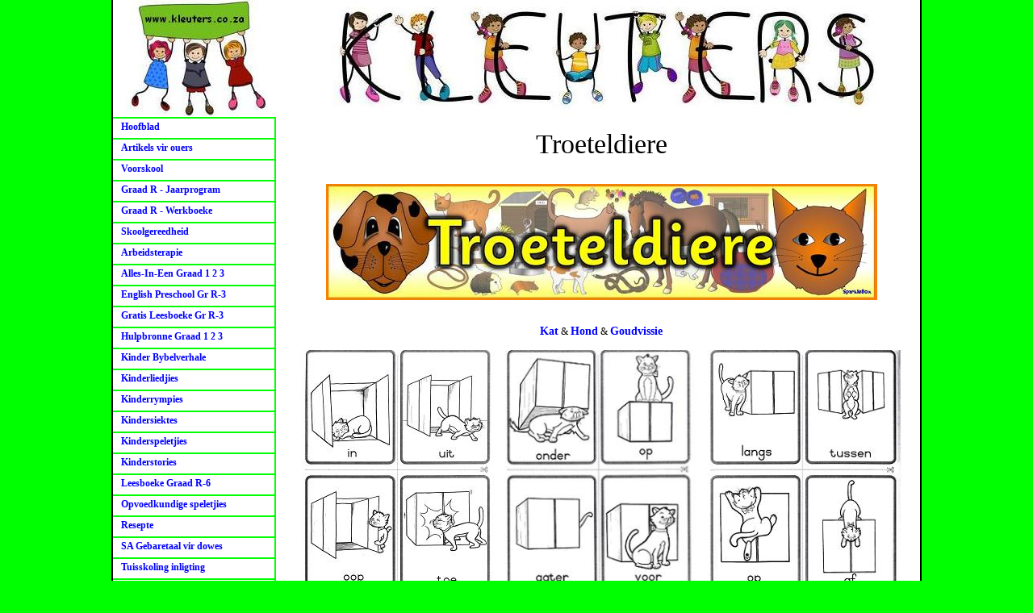

--- FILE ---
content_type: text/html; charset=UTF-8
request_url: https://kleuters.co.za/index.php?destination=troeteldiere
body_size: 8353
content:
    
 
<html> 
 
<head>
<meta name="google-site-verification" content="glfEqI9sZpFlMC2gQ36_HOBq0mP0amiFWjTLGu9_C4k" >
<meta name="Description" content="Kleuter aktiwiteite, Skoolgereedheid, Graad R, Graad 1, Graad 2, Graad 3, arbeidsterapie, kinderliedjies, kinderrympies, kinderstories,">
<meta name="Keywords" content="kleuters, kleuter, kleuterskool, voorskool, kindersiektes, aandagafleibaarheid, ADHD,
							 graad 3, graad 2, graad 1, graad R, graad R jaarprogram, graad R werkboek, arbeidsterapie oefeninge, arbeidsterapie vir kinders,
							 perseptuele vaardighede, oog en visie, spelterapie, spraakterapie, kinders se leesboeke, kinderstories,
							 leestekens, rymwoorde, spelling, woordsomme, spelling, klanke, opvoedkundige speletjies, r-klankie, meneer tong,
							 graad R tuis oefen bladsye, wenke vir skoolgereedheid, english preschool, grade R, 
							 Suid Afrika nasionale blom, Suid Afrika nasionale voel, 
							 verfresepte, sintuie, klere, kleure, vorms, water, paasfees, herfs, spelling, klanke, vingertaal, ana,  ">
<meta name="Copyright" content="http://www.kleuters.co.za">
<meta name="Language" content="Afrikaans"> 
<link href="style.css" rel="stylesheet" type="text/css">
<body>
<center>
<div id="maindiv">
<div id="around"><img src="images/k.jpg" style="width:100%"><br>


<div id="leftmenu"><a href="index.php">Hoofblad</a> 
<a href="index.php?destination=artikels">Artikels vir ouers</a>
<a href="index.php?destination=voorskool">Voorskool</a>
<a href="index.php?destination=jaarprogram">Graad R - Jaarprogram</a>
<a href="index.php?destination=graad R">Graad R - Werkboeke</a> 
<a href="index.php?destination=skoolgereedheid">Skoolgereedheid</a>
<a href="index.php?destination=arbeidsterapie">Arbeidsterapie</a>
<a href="index.php?destination=alles-in-een">Alles-In-Een Graad 1  2  3</a>
<a href="index.php?destination=english">English Preschool Gr R-3</a>
<a href="index.php?destination=gratis leesboeke1"> Gratis Leesboeke Gr R-3</a>
<a href="index.php?destination=graad">Hulpbronne Graad 1 2 3</a>
<a href="index.php?destination=bybelverhale">Kinder Bybelverhale</a>
<a href="index.php?destination=kinderliedjies">Kinderliedjies</a>
<a href="index.php?destination=kinderrympies">Kinderrympies</a>
<a href="index.php?destination=kindersiektes">Kindersiektes</a>
<a href="index.php?destination=kinderspeletjies">Kinderspeletjies</a>
<a href="index.php?destination=kinderstories">Kinderstories</a>
<a href="index.php?destination=kinderleesboeke">Leesboeke Graad R-6</a>
<a href="index.php?destination=opvoedkundige speletjies">Opvoedkundige speletjies</a>
<a href="index.php?destination=resepte">Resepte</a>
<a href="index.php?destination=vingertaal">SA Gebaretaal vir dowes</a>
<a href="index.php?destination=tuisskoling">Tuisskoling inligting</a> 
<a href="index.php?destination=kontak">Kontak</a> 
 


</div>
<div id="content">
<head><title>Troeteldiere</title></head>
<center>
<span class="header">Troeteldiere</span></center><br><br>
<center>
<a href="images/sparklebox/troeteldiere.pdf"><img src="images/sparklebox/troeteldiere banier.jpg"></a><br>
<br>  
<br>
<center>
<a href="http://paperboxworld.weebly.com/uploads/2/1/7/1/2171472/cat.pdf"><big><b>Kat</b></big></a> & 
<a href="http://paperboxworld.weebly.com/uploads/2/1/7/1/2171472/dog.pdf"><big><b>Hond</b></big></a> & 
<a href="http://paperboxworld.weebly.com/uploads/2/1/7/1/2171472/goldfish.pdf"><big><b>Goudvissie</b></big></a><br>
<br>
<a href="images/troeteldiere/flits1.pdf"><img src="images/troeteldiere/flits1.jpg" width="240" height="300"></a>&nbsp &nbsp
<a href="images/troeteldiere/flits2.pdf"><img src="images/troeteldiere/flits2.jpg" width="240" height="300"></a>&nbsp &nbsp
<a href="images/troeteldiere/flits3.pdf"><img src="images/troeteldiere/flits3.jpg" width="240" height="300"></a><br>
<br>
<b>Origami: 
<a href="http://www.tammyyee.com/origamicat.html">Katte</a> & 
<a href="http://www.activityvillage.co.uk/pdfs/activityvillageorigamipuppies.pdf">Hondjie</b></a><br>
<br>
<big>Skryf nommers 123:</big> &nbsp
<a href="images/troeteldiere/nommers123.pdf"><b><big>Inkleur prent</big></b></a> &
<a href="images/troeteldiere/nommers.pdf"><b><big>Hond</big></b></a> &
<a href="images/troeteldiere/nommers1.pdf"><b><big>Katjie</big></b></a> &
<a href="images/troeteldiere/nommers1.pdf"><b><big>Kat</big></b></a><br>
<br>
<a href="images/troeteldiere/knip.pdf"><b><big>Knip oefening met troeteldiere</big></b></a> & 
<a href="images/troeteldiere/knip1.pdf"><b><big>Honde</big></b></a><br>
<br>
<a href="images/troeteldiere/slangetjie.pdf"><img src="images/troeteldiere/slangetjie.jpg" width="228" height="342"></a> 
&nbsp &nbsp &nbsp &nbsp &nbsp &nbsp 
<a href="images/troeteldiere/slangetjies.pdf"><img src="images/troeteldiere/slangetjies.jpg" width="228" height="342"></a><br>
<br>
<big><b>Optel somme:</b></big>&nbsp 
<a href="images/troeteldiere/somme.pdf"><big><b> A</b></big></a> &nbsp &nbsp
<a href="images/troeteldiere/somme1.pdf"><big><b>B</b></big></a> &nbsp &nbsp
<a href="images/troeteldiere/somme2.pdf"><big><b>C</b></big></a><br>
<br>
<a href="images/troeteldiere/legkaarte12345.pdf">

<big><b>Troeteldiere nommer 1 2 3 4 5 legkaarte</b></big></a><br>
<br>
<img src="images/troeteldiere/1a.jpg" width="210" height="105"></a> &nbsp &nbsp 
<img src="images/troeteldiere/2a.jpg" width="210" height="105"></a><br>
<br>
<img src="images/troeteldiere/3a.jpg" width="210" height="105"></a> &nbsp &nbsp 
<img src="images/troeteldiere/4a.jpg" width="210" height="105"></a> &nbsp &nbsp 
<img src="images/troeteldiere/5a.jpg" width="210" height="105"></a><br>
<br>
<a href="images/troeteldiere/syfers.pdf"><b><big>Vul die regte syfers in oefening</big></b></a><br>
<br>
<a href="images/troeteldiere/zig-zag1.pdf"><img src="images/troeteldiere/zig-zag1.jpg" width="285" height="221"></a>&nbsp &nbsp 
<a href="images/troeteldiere/zig-zag2.pdf"><img src="images/troeteldiere/zig-zag2.jpg" width="285" height="221"></a><br>
<br>
<big>Inkleur prente van honde:</big> &nbsp
<a href="images/troeteldiere/d1.pdf"><b><big>1</big></b></a> &
<a href="images/troeteldiere/d2.pdf"><b><big>2</big></b></a> &
<a href="images/troeteldiere/d3.pdf"><b><big>3</big></b></a> &
<a href="images/troeteldiere/d4.pdf"><b><big>4</big></b></a> &
<a href="images/troeteldiere/d5.pdf"><b><big>5</big></b></a><br>
<br>
<a href="images/troeteldiere/zig-zag3.pdf"><img src="images/troeteldiere/zig-zag3.jpg" width="285" height="221"></a>&nbsp &nbsp 
<a href="images/troeteldiere/zig-zag4.pdf"><img src="images/troeteldiere/zig-zag4.jpg" width="285" height="221"></a><br>
<br>
<a href="images/troeteldiere/horlosie.pdf"><b><big>Maak jou eie horlosie</big></b></a> & 
<a href="images/troeteldiere/kryt.pdf"><b><big>kryt oefening</big></b></a><br>
<br>
<a href="http://cp.c-ij.com/en/contents/3156/03414/downloads/e_bulldog_e_a4.pdf">Bulldog</a>
&nbsp &nbsp &nbsp &nbsp
<a href="http://cp.c-ij.com/en/contents/3156/03402/downloads/e_corgi_e_a4.pdf">Corgi</a>
&nbsp &nbsp &nbsp &nbsp
<a href="http://cp.c-ij.com/en/contents/3156/03406/downloads/e_sheepdog_e_a4.pdf">Skaaphond</a><br>
<br>
<a href="images/troeteldiere/grootste.pdf"><img src="images/troeteldiere/grootste.jpg" width="295" height="324"></a>
&nbsp &nbsp 
<a href="images/troeteldiere/kleinste.pdf"><img src="images/troeteldiere/kleinste.jpg" width="295" height="324"></a><br>
<br>

(Klik op die woord en "save" dan na jou rekenaar.  Maak van jou rekenaar die legkaart.exe file oop)<br>
<br>
Legkaarte:  
<a href="images/legkaarte/troeteldiere.exe">Troeteldiere</a><br>
<br>
<a href="images/domino/troeteldiere-stel1.jpg"><img src="./images/domino/troeteldiere-stel1.jpg" width="321" height="340"></a>&nbsp &nbsp &nbsp &nbsp &nbsp 
<a href="images/domino/troeteldiere-stel2.jpg"><img src="./images/domino/troeteldiere-stel2.jpg" width="321" height="340"></a><br>
<br>
<b><big>Snap kaarte</big></b><br >
<br>
<a href="images/snap/troeteldiere.jpg"><img src="./images/snap/troeteldiere.jpg" width="304" height="413"></a>&nbsp &nbsp &nbsp &nbsp &nbsp
<a href="images/snap/troeteldiere1.jpg"><img src="./images/snap/troeteldiere1.jpg" width="304" height="413"></a><br>
</center>
<br> 
<br>
<center><a href="#top">" Na Bo "</a></center><br>
<br>
 
</div></div>
<center><b><font color="black">KOPIEREG 2009-2026 KLEUTERS. ALLE REGTE VOORBEHOU.</font></b></center>
</center > </center ></div></div>
</body></html>



--- FILE ---
content_type: text/css
request_url: https://kleuters.co.za/style.css
body_size: 2004
content:
BODY {
	FONT-SIZE: 10px; MARGIN: 0px; COLOR: white; FONT-FAMILY: verdana; BACKGROUND-COLOR: rgb(0,255,0);
}
#around {
	DISPLAY: block; FLOAT: left; WIDTH: 100%; COLOR: black; BORDER-BOTTOM: black 3px solid; BACKGROUND-REPEAT: no-repeat; BACKGROUND-COLOR: white 
}
BR.clear {
	CLEAR: both
}          
#maindiv {
	BORDER-RIGHT: black 2px solid; BORDER-LEFT: black 2px solid; WIDTH: 1000px; BORDER-BOTTOM: black 2px solid
}
#leftmenu {
	BORDER-RIGHT: rgb(0,255,0) 2px solid; BORDER-TOP: rgb(0,255,0) 2px solid; FLOAT: left; WIDTH: 20%; BACKGROUND-COLOR: white; 
} 
#content {
	PADDING-LEFT: 10px; FONT-SIZE: 12px; PADDING-BOTTOM: 10px; COLOR: black; FONT-FAMILY: verdana
}
P {
	PADDING-LEFT: 10px; FONT-SIZE: 12px; PADDING-BOTTOM: 10px; COLOR: black; FONT-FAMILY: verdana
}
TD {
	PADDING-LEFT: 10px; FONT-SIZE: 12px; PADDING-BOTTOM: 10px; COLOR: black; FONT-FAMILY: verdana
}
#content {
	MARGIN-LEFT: 20%; PADDING-TOP: 15px; BACKGROUND-COLOR: white; 
}
P {
	PADDING-RIGHT: 20px
}
A {
	FONT-WEIGHT: bold; FONT-SIZE: 12px; COLOR: blue; FONT-FAMILY: verdana; TEXT-ALIGN: center; TEXT-DECORATION: none
}
A:hover {
	TEXT-DECORATION: rgb(0,255,0); TEXT-DECORATION: underline
}
A:visited {
	
}
#leftmenu A {
	DISPLAY: block; PADDING-LEFT: 10px; FONT-SIZE: 12px; PADDING-BOTTOM: 3px; MARGIN: 0px; COLOR: blue; PADDING-TOP: 3px; BORDER-BOTTOM: rgb(0,255,0) 2px solid; HEIGHT: 18px; TEXT-ALIGN: justify
}
#leftmenu A:hover {
	COLOR: red; BACKGROUND-COLOR: yellow; TEXT-DECORATION: none
}
SPAN.header {
	FONT-SIZE: 34px; WIDTH: 100%; COLOR: black; FONT-FAMILY: verdana; text-align: center;  
}
span.header2{
  width: 100%; font-family: verdana; font-size: 34px; color: black; text-align: center;
}
TD IMG {
	BORDER-RIGHT: black 2px solid; BORDER-TOP: black 2px solid; BORDER-LEFT: black 2px solid; WIDTH: 100px; BORDER-BOTTOM: black 2px solid; HEIGHT: 60px
}
DIV {
	TEXT-ALIGN: left; 
}
P {
	TEXT-ALIGN: justify
}
IMG.header {
	WIDTH: 100%; HEIGHT: auto
} 
 
 

if(iPhone)
{
      document.write("<meta name="viewport" content=\"width=480\""+"/>");
}
else // iPad
{
     document.write("<meta name="viewport" content=\"width=1024\""+"/>");
}




